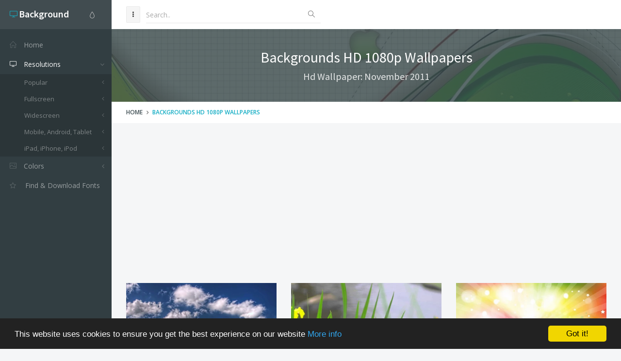

--- FILE ---
content_type: text/html; charset=utf-8
request_url: https://www.google.com/recaptcha/api2/aframe
body_size: 266
content:
<!DOCTYPE HTML><html><head><meta http-equiv="content-type" content="text/html; charset=UTF-8"></head><body><script nonce="BEutoPv7u2LKW11N0oMqNw">/** Anti-fraud and anti-abuse applications only. See google.com/recaptcha */ try{var clients={'sodar':'https://pagead2.googlesyndication.com/pagead/sodar?'};window.addEventListener("message",function(a){try{if(a.source===window.parent){var b=JSON.parse(a.data);var c=clients[b['id']];if(c){var d=document.createElement('img');d.src=c+b['params']+'&rc='+(localStorage.getItem("rc::a")?sessionStorage.getItem("rc::b"):"");window.document.body.appendChild(d);sessionStorage.setItem("rc::e",parseInt(sessionStorage.getItem("rc::e")||0)+1);localStorage.setItem("rc::h",'1768531929070');}}}catch(b){}});window.parent.postMessage("_grecaptcha_ready", "*");}catch(b){}</script></body></html>